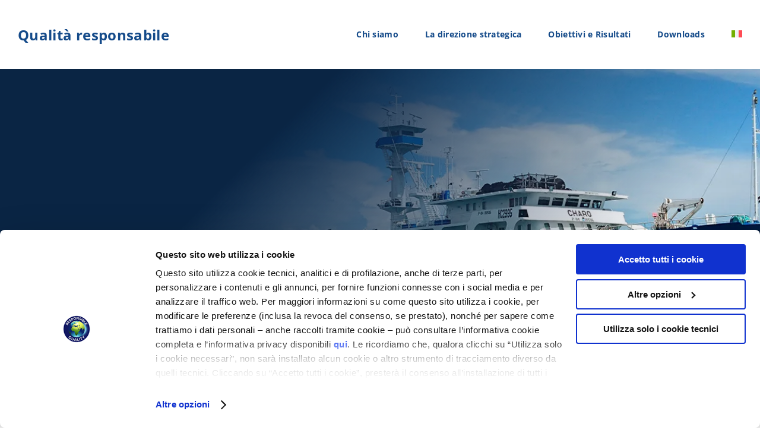

--- FILE ---
content_type: text/css
request_url: https://qualitaresponsabile.riomare.it/wp-content/themes/Avada-Child-Theme/style.css?ver=6.8.3
body_size: 3127
content:
/*
Theme Name: Qualita Responsabile
Description: Child theme for Qualita Responsabile
Author: ThemeFusion
Author URI: https://theme-fusion.com
Template: Avada
Version: 1.0.0
Text Domain:  Avada
*/

.orange { background-color: #eda340 !important; }
.blue { background-color: #0a215c !important; color: white; }

img.alignleft {max-width: -webkit-fill-available !important;}
.btn-orange {
    background: #EDA340;
    color: #fff;
    width: 264px;
    height: 53px;
    display: flex;
    justify-content: center;
    align-items: center;
    border-radius: 10px;
    font-size: 18px;
    font-weight: bold;
}
.btn-orange a {color: #fff;}
.btn-orange i {
    margin-left: 5px;
    top: 2px;
    position: relative;
}

.btn-goal{
	display: flex; 
	justify-content: center; 
	background: #0a215c;
	color: #fff; 
	font-weight: bold;
	font-size: 24;
	max-width: fit-content; 
	padding-inline:20px; 
	text-align: center;
	border-radius: 5px;
}

.home-tabs .tab-link{
	border-top-right-radius: 65px;
}

/* TABS Background */

/* CREAM - Reports */
/* tab-link */
a[id*="pesca"], a[id*="report"], a[id*="informes"] {
	background-color: #fef8f0 !important; color:#0a215c; z-index: 40;border: none !important;
}

/* ORANGE - People */
/* tab-link */
body.home div.nav ul.nav-tabs li[role="presentation"]:nth-child(2) > a.tab-link  {	
	background-color: #EDA33E !important; 
	z-index: 30 !important; 
	border: none !important; 
	box-shadow: -65px 0px 0px 0px #EDA33E !important;
}

/* tab-content */
body.home .tab-content .tab-pane:nth-of-type(4) {
	background-color: #EDA33E !important; 
	border: none !important;
}

/* DARK BLUE - News */
a[id*="news"], a[id*="actualit"], a[id*="noti"], .tab-content .tab-pane:nth-of-type(4), body.home .tab-content .tab-pane:nth-of-type(6) {
	background-color: #0a215c !important; color: white !important; z-index: 20 !important ;border: none !important;
}
a[id*="news"], a[id*="actualit"], a[id*="noti"] {
	h4 {color: white !important};
}

div.nav ul.nav-tabs li[role="presentation"]:nth-child(3) > a.tab-link  {background-color: #0a215c; color:#ffffff; z-index: 20;box-shadow: -65px 0px 0px 0px rgba(10,33,92,1) !important;border: none;}

div.nav ul.nav-tabs li[role="presentation"]:nth-child(4) > a.tab-link {background-color: #e6e8ee !important; color:#0a215c !important; z-index: 10;box-shadow: -65px 0px 0px 0px rgba(230,232,238,1) !important;border: none;}

/*div.nav ul.nav-tabs li[role="presentation"]:nth-child(1) > a.tab-link h4, div.nav ul.nav-tabs li[role="presentation"]:nth-child(4) > a.tab-link h4 {color:#0a215c;font-size: 19px !important;}*/

div.nav ul.nav-tabs li[role="presentation"]:nth-child(2) > a.tab-link h4, div.nav ul.nav-tabs li[role="presentation"]:nth-child(3) > a.tab-link h4 {color:#ffffff;font-size: 19px !important;}
.tab-content .tab-pane:nth-of-type(2) {background-color: #fef8f0 !important;}
.tab-content .tab-pane:nth-of-type(8) { background-color: #e6e8ee !important; }
/*.tab-content .tab-pane:nth-of-type(4){ background-color: #EDA33E !important; color: white; }*/
/*.tab-content .tab-pane:nth-of-type(6) { background-color: #0a215c !important; color: white; }*/
.tab-content .tab-pane:nth-of-type(4) a, .tab-content .tab-pane:nth-of-type(6) a, .tab-content .tab-pane:nth-of-type(4) h2.fusion-responsive-typography-calculated, .tab-content .tab-pane:nth-of-type(6) h2.fusion-responsive-typography-calculated { color: white !important; }

.fusion-tabs.horizontal-tabs.clean .tab-content {margin-top: 0px !important;}
.fusion-tabs.clean .tab-content .tab-pane{padding: 50px !important;}

@media(max-width:768px) {
	a[id*="-tab"] {
		border:none;
		transition: background-color 0.3s ease;
	}
	
	a#mobile-fusion-tab-fishing, a#mobile-fusion-tab-pesca, a[id="fusion-tab-pêche"],a#mobile-fusion-tab-policies {background-color: #fef8f0; border: none; }
	a#mobile-fusion-tab-people, a#mobile-fusion-tab-persone, a#mobile-fusion-tab-personnes, a#fusion-tab-derechoshumanos, a#mobile-fusion-tab-reports, a#mobile-fusion-tab-informes {background-color: #eda340; border: none; }
	a#mobile-fusion-tab-production, a#mobile-fusion-tab-produzione {background-color: #0a215c; border: none;}
	a#mobile-fusion-tab-nutrition, a#mobile-fusion-tab-nutrizione {background-color: #e6e8ee; border: none;}
	a#mobile-fusion-tab-production h4, a#mobile-fusion-tab-produzione h4 {color: white;}
	.fusion-tabs.clean .tab-pane { margin: -10px 0 0 0 !important;}
}

/* HOME */
.container-home-tabs .container-home-tabs-text h2{font-size: 33px;font-weight: bold;color:#0a215c; margin-block-end:27px;}
.container-home-tabs .container-home-tabs-text h3{font-size: 21px;color:#0a215c;margin-bottom: 0.70em;}
.container-home-tabs .container-home-tabs-text img{margin-block-end:19px;}
.container-home-tabs .container-home-tabs-text .btn-orange {margin-block-start:19px;}
.container-home-projects {border-top: 2px solid;margin-top: 65px;}
.container-home-projects h2:first-child {padding-top: 19px; margin-block-end: 39px}
.container-home-projects h2 {padding-top: 19px; margin-block-end: 0;}
.container-home-projects h2, .container-home-projects i {font-size: 20px !important;font-weight: bold !important;color:#0a215c;}
.container-home-projects i {position: relative; top: 3px;}
.box-home-projects .box-projects h2 {font-size: 18px;font-weight: bold; text-align: center;}
.box-home-projects .box-projects a {color: #0a215c}
.box-home-projects .box-projects p {font-size: 14px; text-align: center;padding: 0; line-height: 1.4;}
.sustainable-development-goals h2{font-size: 33px !important;font-weight: bold !important;color:#0a215c;text-align: center;}
.sustainable-development-goals p{font-size: 21px !important;color:#0a215c;}
.partnership-is-our-leadership-box {box-shadow: 1000px 0px 0px 0px rgba(236,238,242,1),-1000px 0px 0px 0px rgba(236,238,242,1);}
.partnership-is-our-leadership-box h2{font-size: 33px !important;font-weight: bold !important;color:#0a215c;text-align: center;}
.partnership-is-our-leadership-box p{text-align: center;}
.partnership-details-container h2{font-size: 24px !important;font-weight: bold !important;color:#fff;}
.partnership-details-container .partnership-details{font-size: 18px;color:#fff;}
.partnership-details-container .fusion-text.fusion-text-9{max-width: 1000px;margin: 75px auto;}
.news-container h2 {font-size: 33px !important;font-weight: bold !important;color:#0a215c;text-align: center;}
.box-last-news .last-new h2 {font-size: 18px !important;font-weight: bold !important;color:#0a215c;text-align: center;}
.box-last-news .last-new p {font-size: 14px;color:#0a215c;text-align: center;padding: 0 10px;}
.footer-date-copy {margin-bottom: 0 !important;}
.footer-date-copy .fusion-title.title{margin-bottom: auto !important;height: 45px !important;}
.footer-date-copy a{color: #ffffff !important;}
@media screen and (min-width: 1024px) {
    .news-container,
    .partnership-is-our-leadership{margin: 80px 0 !important;}
    .box-last-news,
    .box-home-projects{display: grid; align-items: flex-start; gap: 39px; grid-template-columns: repeat(4, 1fr)}
    .container-home-tabs{
        display: flex;
        align-items: center;
        gap: 55px;
    }
    .box-home-projects .box-projects h2{min-height: 50px;}
    .container-home-tabs-img{}
    .container-home-tabs-text{}

}
  
@media screen and (min-width: 400px) and (max-width: 1024px) {
   .box-home-projects .box-projects img {height:50%;}
   .box-home-projects{ display:grid; grid-template-columns: 1fr 1fr}
}

@media screen and (max-width: 996px) {}

/* TALL BUTTONS */
.customButton { padding: 60px; }

/* NEWS CARD */
h2.blog-shortcode-post-title a { font-size: 18px;color: #0a215c !important; font-weight: bold !important; }

h2.blog-shortcode-post-title.entry-title.fusion-responsive-typography-calculated { line-height: 18px !important;}

.fusion-post-content-container p { font-size: 14px !important; color: #0a215c !important; text-align: center !important; padding: 0 10px !important; }

.fusion-image-wrapper img { height: 252px; object-fit: cover; border-radius: 0 0 50px 0 !important; }

/* GOAL ICONS */
.goal-icon { position: fixed !important; bottom: -48px; }

/* INFO SECTION */
.info-section > div > div { min-height: 272px !important; }

/* PROGRESS BAR */
.fusion-progressbar-bar.progress-bar {
    overflow: visible;
    background: whitesmoke;
    box-shadow: inset 0 4px 6px rgba(0,0,0,.2);
}

.progress .progress-bar-content {
  background: -webkit-linear-gradient(left, #87c8ef, #0a2c6d);  
  box-shadow: inset 0 1px 2px rgba(0,0,0,.1);
  border-radius: 50px;
  -webkit-transition: width 1.5s ease-in-out;
  transition: width 1.5s ease-in-out;
}

.ongoing { width: 100%; height: 48px; border-radius: 50px; z-index: 1; background-color: #c9e2f5; -moz-box-shadow:    inset 0 0 20px #92a5c4; -webkit-box-shadow: inset 0 0 20px #92a5c4; box-shadow:         inset 0 0 20px #92a5c4; background: -webkit-linear-gradient(left, #c9e2f5, #92a1be); background: -moz-linear-gradient(left, #c9e2f5, #92a1be); background: -ms-linear-gradient(left, #c9e2f5, #92a1be); background: -o-linear-gradient(left, #c9e2f5, #92a1be); }

/* Fishing banner */
.hover-text {
    opacity: 0;
    line-height: 0;
    height: 0;
    overflow: hidden;
    transition: line-height 0.5s ease-in-out, height 0.5s ease-in-out, opacity 0.5s ease-in-out;
}

.fishing-container {
    max-height: max-content;
    overflow: hidden;
    transition: max-height 0.5s ease-in-out, padding-block 0.5s ease-in-out;
}

.fishing-banner:hover {
	padding-block: 30px;
}

.fishing-banner:hover .fishing-container {
    max-height: max-content; /* Use a reasonable static value that can contain the content */
}

.fishing-banner:hover .hover-text {
    opacity: 1;
    line-height: 1.5;
    height: auto;
}


/* TABS DOWNLOADS */

/* TIMELINE */
/* see custom page css at /about-us/

/* ACCORDION HOME */
.accordion {
  width: 100%;
  min-height: 470px;
}

.accordion ul {
  width: 100%;
  height: fit-content;
  display: table;
  table-layout: fixed;
  margin: 0px;
  padding: 0px;
  min-height: 470px;
  position: absolute;
  border-spacing: 30px 0;
}

.accordion ul li {
  display: table-cell;
  position: relative;
  width: 16.66%;
  min-height: 470px;
  background-repeat: no-repeat;
  background-position: center center;
  transition: all 500ms ease;
  border-radius: 100px;
  padding: 30px;
}

.accordion ul li div {
  width: 100%;
}

.accordion ul:hover li { 
  width: 8%; 
}
.accordion ul:hover li:hover { 
  width: 60%; 
  border-radius: 0 0 50px 0;
}

.accordion ul li:nth-child(1) {background-color:#017EC2}
.accordion ul li:nth-child(2) {background-color:#279b48}
.accordion ul li:nth-child(3) {background-color:#F10166}
.accordion ul li:nth-child(4) {background-color:#D68C06}
.accordion ul li:nth-child(5) {background-color:#02558b}
.accordion ul li:nth-child(6) {background-color:#154A6B}

.accordion ul li p {
  font-family: Open Sans, sans-serif;
  opacity: 0;
  color: white;
  font-weight: 600;
  transition: all 200ms ease;
}
.accordion ul:hover {height: 470px;}
.accordion ul:hover li {height: 470px; padding: 10px;}
.accordion ul:hover li:hover {height: 470px; padding: 30px;}
.accordion ul:hover li:hover p {display: block; opacity: 1;}
.accordion ul:hover li .a-foot img {transform: scale(0.7); right: 0px;}
.accordion ul:hover li:hover .a-foot img {width: auto; transform: scale(1); right: 20px; }
.accordion ul:hover li:hover .a-body {display: flex; flex-direction: column; justify-content: space-between; transition: all 0.5s ease;}
.accordion ul li .a-body {transition: all 200ms ease;}
.accordion ul li .a-body {
  height: 100%;
  margin: 0;
  text-overflow: ellipsis;
  position: relative;
  white-space: nowrap;
  overflow: hidden;
}

.a-title {font-size: 33px; text-transform: uppercase; text-wrap: balance; line-height: 1; margin-bottom: 0;}
.a-sub {font-size: 25px; margin-top: 0;}
.a-text {font-size: 20px;}
.a-foot {display: flex; justify-content: end; transition: all 0.5 ease;}
.a-foot img {position: absolute; right: 20px; bottom: 30px; transform: scale(0.95); transition: all 0.4s;}


/* MOGILE LIST ACCORDION */
.goal-list ul { padding: 0px; }
.goal-list ul li { 
  font-family: Open Sans, sans-serif;
  color: white;
  padding: 30px;
  border-spacing: 0;
}
.goal-list ul li .goal-title {font-weight: 600; text-transform: uppercase;}
.goal-list ul li:nth-child(1) {background-color:#017EC2}
.goal-list ul li:nth-child(2) {background-color:#279b48}
.goal-list ul li:nth-child(3) {background-color:#F10166}
.goal-list ul li:nth-child(4) {background-color:#D68C06}
.goal-list ul li:nth-child(5) {background-color:#02558b}
.goal-list ul li:nth-child(6) {background-color:#154A6B; border-radius: 0 0 50px 0;}
.goal-list h2 {margin-bottom: 0px;}
.goal-list h3 {margin-top: 0px;}